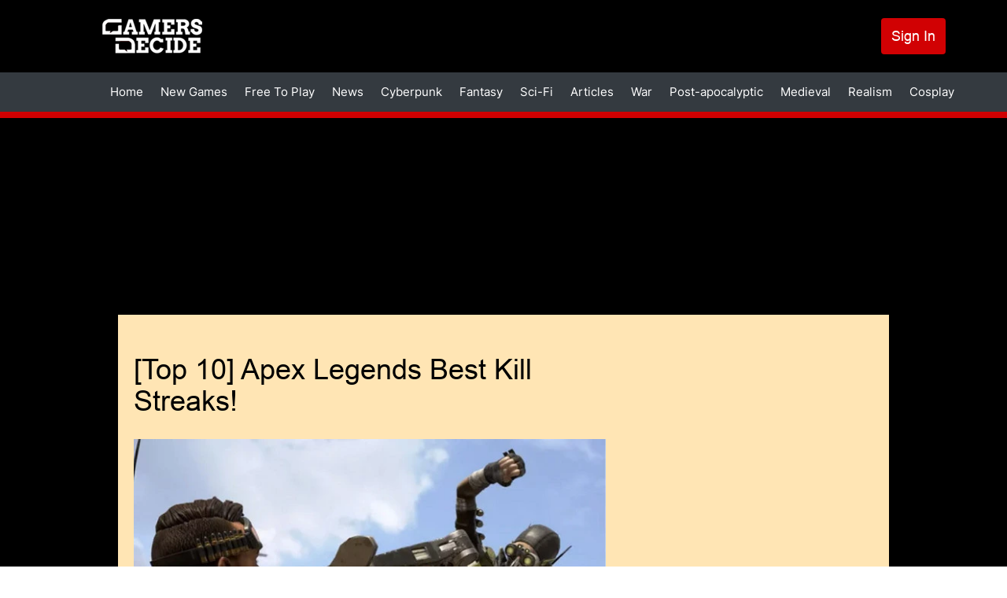

--- FILE ---
content_type: application/javascript
request_url: https://www.gamersdecide.com/modules/contrib/glightbox/modules/glightbox_inline/js/glightbox_inline.js?t6goxd
body_size: 157
content:
(function (Drupal) {
  "use strict";

  /**
   * Enable the GLightbox inline functionality.
   */
  Drupal.behaviors.glightboxInline = {
    attach: function (context, drupalSettings) {
      once('glightbox-inline-processed', '.glightbox-inline', context).forEach(function () {
        var lightboxInlineIframe = GLightbox({
          selector: '.glightbox-inline'
        });
      });
    }
  };

})(Drupal);
